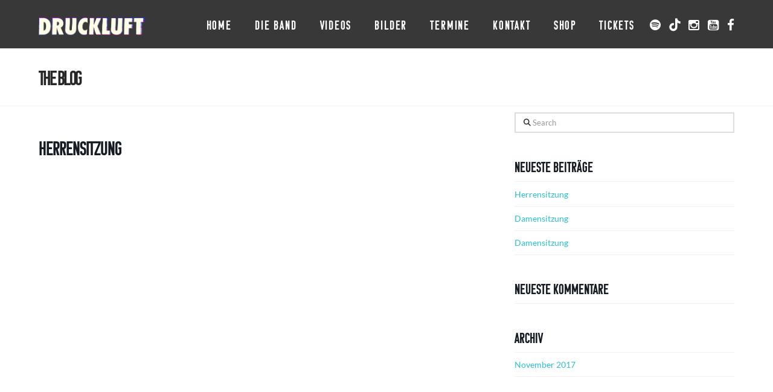

--- FILE ---
content_type: text/css
request_url: https://druck-luft.com/wp-content/themes/x-child/fonts/MyFontsWebfontsKit.css
body_size: 414
content:
/**
 * @license
 * MyFonts Webfont Build ID 3477215, 2017-11-03T07:05:20-0400
 * 
 * The fonts listed in this notice are subject to the End User License
 * Agreement(s) entered into by the website owner. All other parties are 
 * explicitly restricted from using the Licensed Webfonts(s).
 * 
 * You may obtain a valid license at the URLs below.
 * 
 * Webfont: KomuB by DizajnDesign
 * URL: https://www.myfonts.com/fonts/dizajndesign/komu/b/
 * Copyright: Copyright (c) 2007 by Jan Filipek. All rights reserved.
 * Licensed pageviews: 10,000
 * 
 * 
 * License: https://www.myfonts.com/viewlicense?type=web&buildid=3477215
 * 
 * © 2017 MyFonts Inc
*/


/* @import must be at top of file, otherwise CSS will not work */
/*@import url("//hello.myfonts.net/count/350edf");*/

  
@font-face {font-family: 'KomuB';src: url('webfonts/350EDF_0_0.eot');src: url('webfonts/350EDF_0_0.eot?#iefix') format('embedded-opentype'),url('webfonts/350EDF_0_0.woff2') format('woff2'),url('webfonts/350EDF_0_0.woff') format('woff'),url('webfonts/350EDF_0_0.ttf') format('truetype');}
 